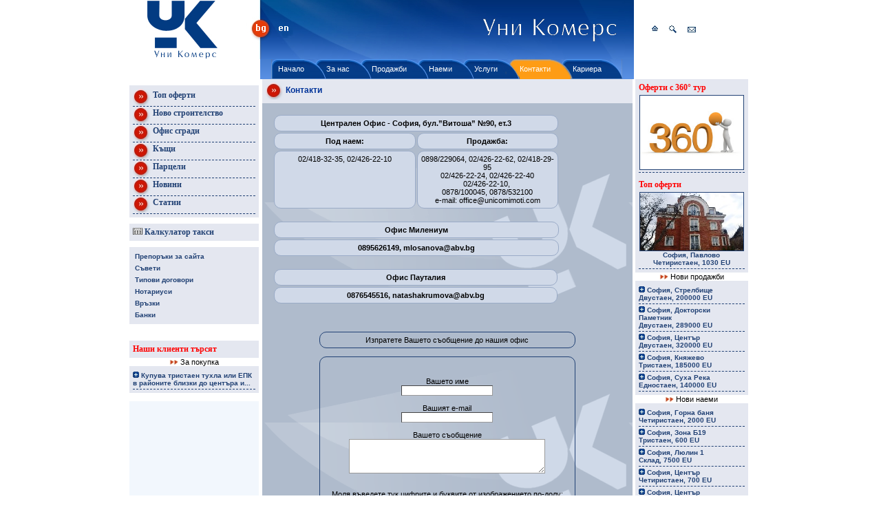

--- FILE ---
content_type: text/html; charset=windows-1251
request_url: https://www.unicomimoti.com/?m=contacts/3478
body_size: 23744
content:

<!DOCTYPE html PUBLIC "-//W3C//DTD XHTML 1.0 Transitional//EN" "http://www.w3.org/TR/xhtml1/DTD/xhtml1-transitional.dtd">
<html xmlns="http://www.w3.org/1999/xhtml">
<head>
<meta http-equiv="Content-Type" content="text/html; charset=windows-1251" />
<title>Контакти - агенция за недвижими имоти, продава, купува имоти, отдава под наем и наема апартаменти</title>
<meta name="title" content="Контакти - агенция за недвижими имоти, продава, купува имоти, отдава под наем и наема апартаменти" />
<meta name="keywords" content="централен,офис,софия,”витоша”,наем,продажба, 0878,e-mail,office@unicomimoti,com," />
<meta name="description" content="Контакти - агенция за недвижими имоти, продава, купува имоти, отдава под наем и наема апартаменти" />
<meta name="author" content="Website.bg" />
<link rel="alternate" type="application/rss+xml" title="Unicom Imoti Rss" href="http://unicomimoti.com/rss.php" /><meta name="robots" content="index,follow" />
<meta name="document-state" content="Dynamic" />
<meta name="revisit-after" content="10 days" />
<meta http-equiv="pragma" content="cache" />
<meta http-equiv="content-language" content="en" />
<meta name="generator" content="hand made" />
<meta name="copyright" content="Unicomimoti LTD" />

<meta name="language"                 content="bulgarian" /><meta http-equiv="content-language"   content="bg"/><meta name="ICBM"                     content="42.68395,23.321654"/><meta name="geo.position"             content="42.68395,23.321654"/><meta name="DC.Publisher"             content="Уникомерс" /><meta name="DC.Subject"               content="Real Estates" /><meta name="DC.Description"           content="Real Estates offers website" /><meta name="DC.Language"              content="Bulgarian" />
<meta name="google-site-verification" content="8NLaTogS5pv0PovOlF6h3eeasuEqTRSLfD5EJnxhhvE" />
<script language="JavaScript" src="javascripts/jquery-1.4.2.min.js" type="text/javascript"></script>
<script language="JavaScript" src="javascripts/overlib.js" type="text/javascript"></script>
<script language="javascript" src="javascripts/overlib_anchor.js" type="text/javascript"></script>
<script language="javascript" src="javascripts/overlib_crossframe.js" type="text/javascript"></script>
<script language="javascript" src="javascripts/overlib_cssstyle.js" type="text/javascript"></script>
<script language="javascript" src="javascripts/overlib_exclusive.js" type="text/javascript"></script>
<script language="javascript" src="javascripts/overlib_followscroll.js" type="text/javascript"></script>
<script language="javascript" src="javascripts/overlib_hideform.js" type="text/javascript"></script>
<script language="javascript" src="javascripts/overlib_shadow.js" type="text/javascript"></script>
<script language="javascript" src="javascripts/overlib_centerpopup.js" type="text/javascript"></script>
<script language="javascript" src="IAMS/javascripts/functions.js" type="text/javascript"></script>
<link href="main.css" rel="stylesheet" type="text/css" />
</head>
<body>
<table width="850" border="0" cellspacing="0" cellpadding="0" class="mainHeader" style="width: 850px">
	<tr class="upper">
		<td width="170" class="headimg" style="width:170px">
			<a href="uni_home.html"><img src="webi/logo_bg.jpg" alt="Недвижими имоти, продажби и наеми" border="0" /></a>
		</td>
		<td width="563" class="headimg">
			<div style="float: left; display: inline;"><img src="webi/lngOnbg.jpg" alt="bg" width="41" height="86" /><a href="uni_register_en.html"><img src="webi/lngOFFen.jpg" alt="" width="27" height="86" border="0" /></a> </div>
    <img class="headimgLeft" src="webi/head_bg.jpg" alt="" style="float: left;" /></td>
    <td width="117" align="center">
		<a href="uni_home.html">
		<img src="webi/home.jpg" alt="Недвижими имоти, продажби и наеми" width="11" height="12" border="0" /></a><img src='webi/sp.gif' width="10" height="1" border="0" alt="" />
		<a href="index.php?m=xsearch/s/"><img src="webi/search.jpg" alt="Търсене" width="14" height="12" border="0" /></a><img src='webi/sp.gif' width="10" height="1" border="0" alt="" /> 		
		<a href="uni_contacts.html"><img src="webi/contacts.jpg" alt="Контакти" width="16" height="12" border="0" /></a>		</td>
	</tr>
	<tr>
		<td></td>
		<td class="altBG">
		<table width="90%" border="0" cellspacing="0" cellpadding="0" align="center">
			<tr>
				<td>
					<img src='webi/sp.gif' width="20" height="1" border="0" alt="" />
				</td>
				<td><img src="webi/b1b.jpg" alt="" /></td><td class="navBGb"><a href="uni_home.html" class="nav">Начало</a></td><td><img src="webi/b3b.jpg" alt="" /></td><td class="navBGb" nowrap="nowrap"><a href="uni_aboutus.html" class="nav">За нас</a></td><td><img src="webi/b3b.jpg" alt="" /></td><td class="navBGb"><a href="uni_xsearch_s.html" class="nav">Продажби</a></td><td><img src="webi/b3b.jpg" alt="" /></td><td class="navBGb"><a href="uni_xsearch_r.html" class="nav">Наеми</a></td><td><img src="webi/b3b.jpg" alt="" /></td><td class="navBGb"><a href="uni_service.html" class="nav">Услуги</a></td><td><img src="webi/b3o.jpg" alt="" /></td><td class="navBGo"><a href="uni_contacts.html" class="nav1">Контакти</a></td><td><img src="webi/b3oo.jpg" alt="" /></td><td class="navBGb"><a href="uni_job.html" class="nav">Кариера</a></td><td><img src="webi/b4b.jpg" alt="" /></td>
			</tr>
		</table>
	</td>
		<td>&nbsp;</td>
	</tr>
</table>
<table border="0" cellspacing="0" cellpadding="0" style="width:899px">
	<tr>
		<td valign="top" style="width:187px">

			<!--LEFT TAB-->
			<img src='webi/sp.gif' width="1" height="9" border="0" alt="" />
			<br />
			<div class="container" style="width:178px">
									<a href="uni_showcat_top.html" title="Топ оферти" class="leftNav">
						<img src="webi/dot.jpg" alt="" align="middle" border="0" /> Топ оферти
					</a>
													<a href="uni_showcat_new.html" title="Ново строителство" class="leftNav">
						<img src="webi/dot.jpg" alt="" align="middle" border="0" /> Ново строителство
					</a>
													<a href="uni_showcat_office.html" title="Офис сгради" class="leftNav">
						<img src="webi/dot.jpg" alt="" align="middle" border="0" /> Офис сгради
					</a>
													<a href="uni_showcat_house.html" title="Къщи" class="leftNav">
						<img src="webi/dot.jpg" alt="" align="middle" border="0" /> Къщи
					</a>
													<a href="uni_showcat_parceli.html" title="Парцели" class="leftNav">
						<img src="webi/dot.jpg" alt="" align="middle" border="0" /> Парцели
					</a>
													<a href="uni_news.html" title="Новини" class="leftNav">
						<img src="webi/dot.jpg" alt="Новини" title="Новини" align="middle" border="0" /> Новини
					</a>
													<a href="uni_article.html" title="Статии" class="leftNav">
						<img src="webi/dot.jpg" alt="Статии" title="Статии" align="middle" border="0" /> Статии
					</a>
							</div>

			<img src='webi/sp.gif' width="1" height="9" border="0" alt="" /><br />

			<div class="container" style="width:178px">
				<a href="#1" class="ca" onclick="window.open('cal.html', 'name', 'width=230,height=210')">
					<img src="webi/ca.jpg" alt="Ca." border="0" /> Калкулатор такси
				</a>
			</div>

			<img src='webi/sp.gif' width="1" height="9" border="0" alt="" /><br />

			<div class="container" style="width:178px">
									<a href="uni_subinfo_preporuki.html" title="Препоръки за сайта" class="leftSub">Препоръки за сайта</a>
													<a href="uni_subinfo_saveti.html" title="Съвети" class="leftSub">Съвети</a>
																	<a href="uni_subinfo_law.html" title="Типови договори" class="leftSub">Типови договори</a>
					<!--a href="uni_pages_107_tipovi-dogovori.html" title="Типови договори" class="leftSub">Типови договори</a-->
													<a href="uni_subinfo_notariusi.html" title="Нотариуси" class="leftSub">Нотариуси</a>
													<a href="uni_subinfo_links.html" title="Връзки" class="leftSub">Връзки</a>
													<a href="uni_subinfo_banks.html" title="Банки" class="leftSub">Банки</a>
							</div>
			<!-- begin: Clients- bottom-left -->
												<br /><br />
					<div class="container">
						<span class="zaglavie"><a href="uni_clients.html" title="Наши клиенти търсят" style="color:#FF0000; text-decoration:none;">Наши клиенти търсят</a></span>
					</div>
													<center>
						<img src="webi/arr.jpg" alt="arrow" />&nbsp;За покупка
					</center>
					<div class="container">
													<a href="uni_clients_747.html" class="top">
								<img src="webi/pp.jpg" alt="РЎРѕС„РёСЏ РЎС‚СЂРµР»Р±РёС‰Рµ" border="0">&nbsp;Купува тристаен тухла или ЕПК в районите близки до центъра и...
							</a>
											</div>
														<!-- end: Clients- bottom-left -->
			<br>
			<div id="baner">
				<!--<a href="#1"><img src="webi/baner.jpg" border="0" alt="BANER" /></a>-->
				<script type="text/javascript" src="http://static.ak.connect.facebook.com/js/api_lib/v0.4/FeatureLoader.js.php/bg_BG"></script>
				<iframe id="f19806a964" name="f1749ce9fc" scrolling="no" class="fb_ltr"
				        src="http://www.facebook.com/plugins/fan.php?api_key=&amp;locale=bg_BG&amp;sdk=joey&amp;connections=6&amp;id=106133189456626&amp;logobar=false&amp;stream=false&amp;height=290&amp;width=187&amp;"></iframe>
				<!-- fb:fan profile_id="106133189456626" stream="0" connections="6" logobar="0" width="177" height="330"></fb:fan -->
				<script type="text/javascript">FB.init('b845a9e0e992f31817715ed4ae900c89'); </script>
			</div>
			<!--END LEFT TAB-->

		</td>
		<td width="538" valign="top" id="include" style="width: 538px">
			<!--END HEADER-->
				<!--MAIN CONTENT--><table cellpadding="0" cellspacing="0" width="100%">
<tr><td>
<div class="container"><img src="webi/dot.jpg" style="vertical-align:middle" alt="" />
	<h1 class="page_title">Контакти</h1>
</div>
</td></tr>
</table>
<table width="100%" border="0" align="center" cellpadding="0" cellspacing="0" class="homebg">
  <tr><td><div class="contact_div"><table style="width: 417px; height: 118px;">
<tbody>
<tr>
<td colspan="2"><strong>Централен Офис - София, бул.”Витоша” №90, ет.3</strong></td>
</tr>
<tr>
<td><strong>Под наем:</strong></td>
<td><strong>Продажба:</strong></td>
</tr>
<tr>
<td>02/418-32-35, 02/426-22-10</td>
<td>0898/229064, 02/426-22-62, 02/418-29-95<br /> 02/426-22-24, 02/426-22-40<br /> 02/426-22-10,  0878/100045, 0878/532100<br /> e-mail: office@unicomimoti.com</td>
</tr>
</tbody>
</table>
<table style="width: 418px; height: 40px;">
<tbody>
<tr>
<td colspan="2"><strong>Офис Милениум</strong></td>
</tr>
<tr>
<td colspan="2"><strong>0895626149, mlosanova@abv.bg</strong></td>
</tr>
</tbody>
</table>
<table style="width: 416px; height: 40px;">
<tbody>
<tr>
<td colspan="2"><strong>Офис Пауталия</strong></td>
</tr>
<tr>
<td colspan="2"><strong>0876545516, natashakrumova@abv.bg</strong></td>
</tr>
</tbody>
</table></div><br />
	</td></tr>
</table>

<table width="100%" border="0" cellspacing="0" cellpadding="0" class="homebg">
  <tr>
    <td>
<br />
<center>
<div class="contdiv" align="center">
Изпратете Вашето съобщение до нашия офис
</div>
<br />
<div class="contdiv" align="center">
<br /><span style="color:red"></span><br />
<form action="?m=contacts" method="post" id="sendmail" name="sendmail">
Вашето име<br />
<input name="e_name" type="text" id="e_name" maxlength="60" value=""/>
<br /><br />
Вашият e-mail<br />
<input name="e_mail" type="text" id="e_mail" maxlength="255" value="" />
<br /><br />
Вашето съобщение<br />
<textarea name="e_msg" id="e_msg" cols="44" rows="4"></textarea><br /><br />
<br />
Моля въведете тук цифрите и буквите от изображението по-долу:
<table>
	<tr>
		<td><img   class="antispam_img"  alt="security code" src="includes/captcha/captcha.php"></td>
		<td><input class="antispam_text" type="text" name="captcha_code" ></td>
	</tr>
</table>
<br/>
<table width="10%" border="0" cellspacing="0" cellpadding="0">
<tr>
<td>&nbsp;&nbsp;&nbsp;</td>			
<td onclick="javascript:document.sendmail.submit();"><img src="webi/btn1_blue.gif" alt="" style="vertical-align:middle" border="0" /></td>
<td nowrap="nowrap" class="btn" onclick="javascript:document.sendmail.submit();"><span style="color:#FFFFFF;">Изпрати</span></td>
<td onclick="javascript:document.sendmail.submit();"><img src="webi/btn3_blue.gif" alt="" style="vertical-align:middle" border="0" /></td>
</tr>
</table>
</form>
</div>
</center>
<br />
</td>
</tr>
</table>


<!--END MAIN CONTENT-->
<!--END HEADER-->		</td>
<td valign="top">

<!--RIGHT TAB-->
<div class="container">
	<span class="zaglavie">
		<a href="index.php?m=search360"
		   title="тур"
		   style="color:#FF0000; text-decoration:none;"> Оферти с 360&deg; тур</a>
	</span>
	<center>
		<a href="index.php?m=search360"
		   class="top">
			<img src="webi/icon360small.jpg"
			     border="0"
			     alt="r"
			     class="topOferta">
		</a>
	</center>
</div>
<div class="container">
	<span class="zaglavie"><a href="index.php?m=show_cat/top" title="Топ оферти" style="color:#FF0000; text-decoration:none;">Топ оферти</a></span>
		<center><a href="uni_show_15078.html" class="top">
	<img src="IAMS/allimages/tmb_5339_IMG_20151202_100737.jpg" border="0" 
	alt="София  1030 EU" class="topOferta" /><br /> 
	София, Павлово <br />
	Четиристаен, 1030 EU</a></center>
</div>
<center>
	<img src="webi/arr.jpg" alt="arrow" /> Нови продажби
</center>
<div class="container">
	
		<a href="uni_show_26626.html" title="София Стрелбище" class="top">
		<img src="webi/pp.jpg" border="0" alt="София Стрелбище" /> София, Стрелбище<br />
		Двустаен, 200000 EU</a>
		<a href="uni_show_26625.html" title="София Докторски Паметник" class="top">
		<img src="webi/pp.jpg" border="0" alt="София Докторски Паметник" /> София, Докторски Паметник<br />
		Двустаен, 289000 EU</a>
		<a href="uni_show_26624.html" title="София Център" class="top">
		<img src="webi/pp.jpg" border="0" alt="София Център" /> София, Център<br />
		Двустаен, 320000 EU</a>
		<a href="uni_show_26622.html" title="София Княжево" class="top">
		<img src="webi/pp.jpg" border="0" alt="София Княжево" /> София, Княжево<br />
		Тристаен, 185000 EU</a>
		<a href="uni_show_26621.html" title="София Суха Река" class="top">
		<img src="webi/pp.jpg" border="0" alt="София Суха Река" /> София, Суха Река<br />
		Едностаен, 140000 EU</a>
</div>
<center>
	<img src="webi/arr.jpg" alt="arrow" /> Нови наеми
</center>
<div class="container">
	
		<a href="uni_show_26596.html" title="София Горна баня" class="top">
		<img src="webi/pp.jpg" border="0" alt="София Горна баня" /> София, Горна баня<br />
		Четиристаен, 2000 EU</a>
		<a href="uni_show_26588.html" title="София Зона Б19" class="top">
		<img src="webi/pp.jpg" border="0" alt="София Зона Б19" /> София, Зона Б19<br />
		Тристаен, 600 EU</a>
		<a href="uni_show_26093.html" title="София Люлин 1" class="top">
		<img src="webi/pp.jpg" border="0" alt="София Люлин 1" /> София, Люлин 1<br />
		Склад, 7500 EU</a>
		<a href="uni_show_26084.html" title="София Център" class="top">
		<img src="webi/pp.jpg" border="0" alt="София Център" /> София, Център<br />
		Четиристаен, 700 EU</a>
		<a href="uni_show_26083.html" title="София Център" class="top">
		<img src="webi/pp.jpg" border="0" alt="София Център" /> София, Център<br />
		Четиристаен, 700 EU</a>
</div>
	<br /><br />
	<div class="container">
		<span class="zaglavie"><a href="uni_pages.html" title="Актуална информация" style="color:#FF0000; text-decoration:none;">Актуална информация</a></span>
	</div>
	<center>
		<img src="webi/arr.jpg" alt="arrow" />&nbsp;Най-новото
	</center>
	<div class="container">
					<a href="uni_pages_120.html" class="top">
			<img src="webi/pp.jpg" alt="София Стрелбище" border="0">&nbsp;Квартал Изгрев - кварталът на художниците, на писателите, на дейците от радиото и телевизията от близкото минало</a>
					<a href="uni_pages_123.html" class="top">
			<img src="webi/pp.jpg" alt="София Стрелбище" border="0">&nbsp;Мусагеница - предпочитан квартал заради спокойствието и зеленината</a>
					<a href="uni_pages_122.html" class="top">
			<img src="webi/pp.jpg" alt="София Стрелбище" border="0">&nbsp;Дианабад - най-зеления квартал в община Изгрев в гр. София</a>
			</div>
	<center>
		<img src="webi/arr.jpg" alt="arrow" />&nbsp;Най-четено
	</center>
	<div class="container">
					<a href="uni_pages_120.html" class="top">
			<img src="webi/pp.jpg" alt="София Стрелбище" border="0">&nbsp;Квартал Изгрев - кварталът на художниците, на писателите, на дейците от радиото и телевизията от близкото минало</a>
					<a href="uni_pages_108.html" class="top">
			<img src="webi/pp.jpg" alt="София Стрелбище" border="0">&nbsp;Договор за наем</a>
					<a href="uni_pages_123.html" class="top">
			<img src="webi/pp.jpg" alt="София Стрелбище" border="0">&nbsp;Мусагеница - предпочитан квартал заради спокойствието и зеленината</a>
			</div>
<!--END RIGHT TAB-->

</td>
  </tr>
</table>
<img src='webi/sp.gif' width="1" height="3" border="0" alt="" /><br />
<table width="890" border="0" cellspacing="0" cellpadding="0" class="foot">
  <tr>
    <td width="190"><img src='webi/sp.gif' width="1" height="1" border="0" alt="" /></td>
    <td class="footMiddle"><img src='webi/sp.gif' width="1" height="10" border="0" alt="" /></td>
    <td width="159"><img src='webi/sp.gif' width="1" height="1" border="0" alt="" /></td>
  </tr>
</table>
<table width="890" border="0" cellspacing="0" cellpadding="0">
  <tr>
    <td width="190" align="center" valign="bottom">
      <table><tr><td>
        <a style="display:inline" target="__blank" title="Страницата на Уникомерс във Facebook"
           href="https://facebook.com/profile.php/?id=61556656132147">
          <img src="webi/facebook.png" alt="" style="border:0;width:32px;height:32px;"/>
        </a>
      </td>
      <td>
        <a style="display:inline" target="__blank" title="Блогът на Уникомерс в Blogger"
           href="http://unicomersimoti.blogspot.com/">
          <img src="webi/blogger.png" alt="" style="border:0;width:32px;height:32px;"/>
        </a>
      </td>
      <td>
        <a style="display:inline" target="__blank" title="Страницата на Уникомерс в Linked In"
           href="http://www.linkedin.com/company/uni-commerce">
          <img src="webi/linkedin.png" alt="" style="border:0;width:32px;height:32px;"/>
        </a>
      </td>
      <td>
        <a style="display:inline" target="__blank" title="Каналът на Уникомерс в Youtube"
           href="http://www.youtube.com/user/sofiaimoti">
          <img src="webi/youtube.png" alt="" style="border:0;width:32px;height:32px;"/>
        </a>
      </td>
      <td>
        <a style="display:inline" target="__blank" title="Каналът на Уникомерс в Instagram"
           href="http://instagram.com/commerce_uni">
          <img src="webi/instagram.jpg" alt="" style="border:0;width:32px;height:32px;"/>
        </a>
      </td>      
      </tr></table>
     <br />
    Всички права запазени <br />&copy; Уникомерс 2026
    </td>
    <td align="center">
    <br />
    <a href="index.php?m=tagview/s" title="Продажба">Продажба</a> |
    <a href="index.php?m=tagview/r" title="Под наем">Под наем</a> |
    	<a href="index.php?m=tagview/st1" title="Едностаен">Едностаен</a> |
		<a href="index.php?m=tagview/st2" title="Двустаен">Двустаен</a> |
		<a href="index.php?m=tagview/st3" title="Тристаен">Тристаен</a> |
		<a href="index.php?m=tagview/st4" title="Четиристаен">Четиристаен</a> |
		<a href="index.php?m=tagview/mns" title="Многостаен">Многостаен</a> |
		<a href="index.php?m=tagview/mezonet" title="Мезонет">Мезонет</a> |
		<a href="index.php?m=tagview/atelie" title="Ателие">Ателие</a> |
		<a href="index.php?m=tagview/tavan" title="Таван">Таван</a> |
		<a href="index.php?m=tagview/ofis" title="Офис">Офис</a> |
		<a href="index.php?m=tagview/ka6ta" title="Къща">Къща</a> |
		<a href="index.php?m=tagview/etaj_ka6ta" title="Етаж от къща">Етаж от къща</a> |
		<a href="index.php?m=tagview/vila" title="Вила">Вила</a> |
		<a href="index.php?m=tagview/magazin" title="Магазин">Магазин</a> |
		<a href="index.php?m=tagview/zavedenie" title="Заведение">Заведение</a> |
		<a href="index.php?m=tagview/sklad" title="Склад">Склад</a> |
		<a href="index.php?m=tagview/garaj" title="Гараж">Гараж</a> |
		<a href="index.php?m=tagview/hale" title="Промишлен имот">Промишлен имот</a> |
		<a href="index.php?m=tagview/hotel" title="Хотел">Хотел</a> |
		<a href="index.php?m=tagview/parcel" title="Парцел">Парцел</a> |
		<a href="index.php?m=tagview/ofis_sgrada" title="Офис сграда">Офис сграда</a> |
		<a href="index.php?m=tag">Изтекли оферти</a>
    <br /><br />

	<a href="uni_service_termsjob.html" title="Запознат съм с условията за работа с агенцията" class="url">Запознат съм с условията за работа с агенцията</a> ::
	<a href="uni_sitemap.html" title="Карта на сайта" class="url">Карта на сайта</a>

<!-- Web Counter code start -->
<font size=1><script type="text/javascript" language="javascript"><!--
_d=document; _n=navigator; _t=new Date(); function t() { _d.write(
"<img width=1 height=1 src=\"http://counter.search.bg/cgi-bin/c?_id=unico&_z=0&_r="+
_r+"&_c="+_c+"&_j="+_j+"&_t="+(_t.getTimezoneOffset())+"&_k="+_k+
"&_l="+escape(_d.referrer)+"\" width=70 height=15 "+
"border=0>");} _c="0"; _r="0"; _j="U"; _k="U"; _d.cookie="_c=y";
_d.cookie.length>0?_k="Y":_k="N";//--></script>
<script type="text/javascript" language="javascript1.2"><!--
_b=screen; _r=_b.width; _n.appName!="Netscape"?_c=_b.colorDepth : _c=_b.pixelDepth;
_n.javaEnabled()?_j="Y":_j="N";//--></script>
<a href="http://counter.search.bg/cgi-bin/s?_id=unico"
target="_top"><script type="text/javascript" language="javascript"><!--
t(); //--></script><noscript><img width=1 height=1 border=0 alt=""
src="http://counter.search.bg/cgi-bin/c?_id=unico&_z=0"></noscript></a></font>
<!-- Web Counter code end -->

	</td>
    <td width="159" align="right" valign="bottom">

    <!--a href="http://3dwebdesign.org/seo-optimization-web-site.html" class="url">seo &#1086;&#1087;&#1090;&#1080;&#1084;&#1080;&#1079;&#1072;&#1094;&#1080;&#1103;</a> and seo - 3D <a href="http://3dwebdesign.org/" class="url">Web Design</a><br />
    <a href="http://www.website.bg" class="url" title="Created by Website.bg">Created by Website.bg</a><br /-->
<!--
	<img src='webi/sp.gif' width="1" height="5" border="0" alt="" /><br />
<a href="http://validator.w3.org/check?uri=referer" target="_blank"><img src="webi/icon-w3c-xhtml10.gif" alt="Valid XHTML 1.0 Transitional" border="0" /></a><br /><img src='webi/sp.gif' width="1" height="2" border="0" alt="" /><br />
<a href="http://jigsaw.w3.org/css-validator/validator?uri=http%3A%2F%2Funicomimoti.com%2Fmain.css" target="_blank">
<img src="webi/icon-w3c-css.gif" alt="Valid CSS!" border="0" /></a>
-->
	</td>
  </tr>
</table>

<script type="text/javascript">
var gaJsHost = (("https:" == document.location.protocol) ? "https://ssl." : "http://www.");
document.write(unescape("%3Cscript src='" + gaJsHost + "google-analytics.com/ga.js' type='text/javascript'%3E%3C/script%3E"));
</script>
<script type="text/javascript">
try{
var pageTracker = _gat._getTracker("UA-35671162-1");
pageTracker._trackPageview();
} catch(err) {}
</script>
<!-- begin Aurasel code -->
<script type="text/javascript">
(function() {
  var dg_scr = document.createElement('script'); dg_scr.type = 
'text/javascript'; dg_scr.async = true;
  dg_scr.src = (('https:' == document.location.protocol) ? 'https://' : 
'http://') + 'track.deskgod.com/track.js';
  dg_scr.onload = function(){
    try {
      // Optional: fill in these variables to track them:
      deskGod.setOptions({
        'user_id': '',
        'user_email': '',
        'names_of_user': '',
        'name_of_company': '',
		'language': ''
      });
      deskGod.track(1110, 1101);
    } catch(err){ }
  };
  var s = document.getElementsByTagName('script')[0];
  s.parentNode.insertBefore(dg_scr, s);
})();
</script>
<!-- end Aurasel code -->

</body>
</html>

--- FILE ---
content_type: application/javascript
request_url: https://www.unicomimoti.com/IAMS/javascripts/functions.js
body_size: 3751
content:
// JavaScript Document
function show_hide(divName) {
	if (document.getElementById) {
		obj=document.getElementById(divName)
	} else if (document.all) {
		obj=document.all[divName]
	}

	if (obj) {
		if (obj.style.display == "none") {
			obj.style.display = '';
		}
		else {
			obj.style.display = 'none';
		}
	}
}


//add row za add_img.tpl
function addRow(id){
	var tbody = document.getElementById(id).getElementsByTagName("tbody")[0];
	var row = document.createElement("tr");
	var td1 = document.createElement("td");
	td1.appendChild(document.createTextNode("снимка:"));
	var td2 = document.createElement("td");
	//var inp = document.createElement("<input name='image_file[]' type='file' />");
	var inp = document.createElement("INPUT");
	inp.setAttribute("name", "image_file[]"); 
	inp.setAttribute("type", "file");
	td2.appendChild(inp);
	row.appendChild(td1);
	row.appendChild(td2);
	if(tbody.rows.length < 15)
		tbody.appendChild(row);
}


//open browser window
function MM_openBrWindow(theURL,winName,features) { //v2.0
  window.open(theURL,winName,features);
}

function urlConfirm(msg,url) {
	if (confirm(msg)) {
		window.location = url;
	}
}


function check_all() {
for (var i=0;i<document.search.elements.length;i++) {
		if (document.search.elements[i].name.substring(0,5) == "print") {
		   document.search.elements[i].checked = document.search.all.checked;
		}
	}
}

function createOverlay() {
	var viewer = $("#galleryViewer");
	var height = viewer.height();
	var width = viewer.width();
	$("div#galleryOverlay").css({"height" : 0+"px", "width" : 0 + "px"});
	$("div#galleryOverlay").css({"height" : height+"px", "width" : width + "px"});
}

function movepic(img_name,img_src) {
	document[img_name].src=img_src;
	setTimeout('createOverlay()',250);
}


function add2client(){
	xajax_processAdd2Cli(xajax.getFormValues("search"));
	return false;
}

function setStatus(x, y){
	if(x == 'kapariran'){
	document.getElementById('kapariran').checked=true;
	document.getElementById('prodaden').checked=false;
	document.getElementById('sprqn').checked=false;
	document.getElementById('pokaji').checked=false;
	document.getElementById('pokaji').disabled=true;
	document.getElementById('stop').style.background='#FF0000';
	xajax_processStatus(x, y);
	}
	if(x == 'prodaden'){
	document.getElementById('kapariran').checked=false;
	document.getElementById('prodaden').checked=true;
	document.getElementById('sprqn').checked=false;
	document.getElementById('pokaji').checked=false;
	document.getElementById('pokaji').disabled=true;
	document.getElementById('stop').style.background='#FF0000';
	xajax_processStatus(x, y);
	}
	if(x == 'sprqn'){
	document.getElementById('kapariran').checked=false;
	document.getElementById('prodaden').checked=false;
	document.getElementById('sprqn').checked=true;
	document.getElementById('pokaji').checked=false;
	document.getElementById('pokaji').disabled=true;
	document.getElementById('stop').style.background='#FF0000';
	xajax_processStatus(x, y);
	}
	if(x == 'one'){
	document.getElementById('kapariran').checked=false;
	document.getElementById('prodaden').checked=false;
	document.getElementById('sprqn').checked=false;
	document.getElementById('pokaji').checked=true;
	document.getElementById('pokaji').disabled=false;
	document.getElementById('stop').style.background='#00FF99';
	if(document.getElementById('daden_do_data')){ document.getElementById('daden_do_data').value =''; }
	xajax_processStatus(x, y);
	}
	
	//daden do data
	z = x.replace('-', '');
	z = z.replace('-', '');
	if(z.length > 0 && !isNaN(z)){
	document.getElementById('sprqn').checked=true;
	document.getElementById('pokaji').checked=false;
	document.getElementById('pokaji').disabled=true;
	document.getElementById('stop').style.background='#FF0000';
	document.search.validna.selectedIndex = 2;
	document.getElementById('daden_do_data').blur();
	xajax_processStatus(x, y);
	}
	
	
	
	return false;
}



--- FILE ---
content_type: application/javascript
request_url: https://www.unicomimoti.com/javascripts/overlib_crossframe.js
body_size: 2219
content:
//\/////
//\  overLIB Crossframe Support Plugin
//\  This file requires overLIB 4.10 or later.
//\
//\  overLIB 4.05 - You may not remove or change this notice.
//\  Copyright Erik Bosrup 1998-2004. All rights reserved.
//\  Contributors are listed on the homepage.
//\  See http://www.bosrup.com/web/overlib/ for details.
//   $Revision: 1.8 $                $Date: 2004/11/25 21:27:19 $
//\/////
//\mini

////////
// PRE-INIT
// Ignore these lines, configuration is below.
////////
if (typeof olInfo == 'undefined' || typeof olInfo.meets == 'undefined' || !olInfo.meets(4.10)) alert('overLIB 4.10 or later is required for the Cross Frame Support Plugin.');
else {
registerCommands('frame');


////////
//  PLUGIN FUNCTIONS
///////

// Parses FRAME command
function parseFrameExtras(pf,i,ar) {
	var k = i,v;

	if (k < ar.length) {
		if (ar[k] == FRAME) { v = ar[++k]; if(pf == 'ol_') ol_frame = v; else opt_FRAME(v); return k; }
	}

	return -1;
}

////////
// SUPPORT FUNCTIONS
////////

// Defines which frame we should point to.
function opt_FRAME(frm) {
 	o3_frame = frm; 	
	over = createDivContainer('overDiv');	
	return 0;
}

// Get frame depth of nested frames
function frmDepth(thisFrame,ofrm) {
	var retVal = '';

	for (var i = 0; i<thisFrame.length; i++) {
		if (thisFrame[i].length > 0) { 
			retVal = frmDepth(thisFrame[i],ofrm);
			if (retVal ==  '') continue;
		} else if (thisFrame[i] != ofrm) continue;
		retVal = '[' + i + ']' + retVal;
		break;
	}

	return retVal;
}

// Gets frame reference value relative to top frame
function getFrmRef(srcFrm,tgetFrm) {
	var rtnVal = ''

	if (tgetFrm != srcFrm) {
		var tFrm = frmDepth(top.frames,tgetFrm)
		var sFrm = frmDepth(top.frames,srcFrm)
		if (sFrm.length ==  tFrm.length) {
			l = tFrm.lastIndexOf('[')
			
			if (l) {
				while ( sFrm.substring(0,l) != tFrm.substring(0,l) )
				l = tFrm.lastIndexOf('[',l-1)
				tFrm = tFrm.substr(l)
				sFrm = sFrm.substr(l)
			}
		}
	
		var cnt = 0, p = '',str = tFrm
		while ((k = str.lastIndexOf('[')) != -1) {
			cnt++ 
			str = str.substring(0,k)
		}

		for (var i = 0; i<cnt; i++) p = p + 'parent.'
		rtnVal = p + 'frames' + sFrm + '.'
	}
 
	return rtnVal
}

function chkForFrmRef() {
	if(o3_frame != ol_frame) fnRef = getFrmRef(ol_frame,o3_frame)
	return true;
}

////////
// PLUGIN REGISTRATIONS
////////
registerCmdLineFunction(parseFrameExtras);
registerPostParseFunction(chkForFrmRef);
}

--- FILE ---
content_type: application/javascript
request_url: https://www.unicomimoti.com/javascripts/overlib_followscroll.js
body_size: 5105
content:
//\/////
//\  overLIB Follow Scroll Plugin
//\  This file requires overLIB 4.10 or later.
//\
//\  overLIB 4.10 - You may not remove or change this notice.
//\  Copyright Erik Bosrup 1998-2004. All rights reserved.
//\  Contributors are listed on the homepage.
//\  See http://www.bosrup.com/web/overlib/ for details.
//   $Revision: 1.12 $                      $Date: 2004/11/25 21:27:19 $
//\/////
//\mini

////////
// PRE-INIT
// Ignore these lines, configuration is below.
////////
if (typeof olInfo == 'undefined' || typeof olInfo.meets == 'undefined' || !olInfo.meets(4.10)) alert('overLIB 4.10 or later is required for the Follow Scroll Plugin.');
else {
registerCommands('followscroll,followscrollrefresh');


////////
// DEFAULT CONFIGURATION
// You don't have to change anything here if you don't want to. All of this can be
// changed on your html page or through an overLIB call.
////////
// Default value for scroll is not to scroll (0)
if (typeof ol_followscroll=='undefined') var ol_followscroll=0;
if (typeof ol_followscrollrefresh=='undefined') var ol_followscrollrefresh=100;

////////
// END OF CONFIGURATION
// Don't change anything below this line, all configuration is above.
////////







////////
// INIT
////////
// Runtime variables init. Don't change for config!
var o3_followscroll=0;
var o3_followscrollrefresh=100;


////////
// PLUGIN FUNCTIONS
////////
function setScrollVariables() {
	o3_followscroll=ol_followscroll;
	o3_followscrollrefresh=ol_followscrollrefresh;
}

// Parses Shadow and Scroll commands
function parseScrollExtras(pf,i,ar) {
	var k=i,v;
	if (k < ar.length) {
		if (ar[k]==FOLLOWSCROLL) { eval(pf +'followscroll=('+pf+'followscroll==0) ? 1 : 0'); return k; }
		if (ar[k]==FOLLOWSCROLLREFRESH) { eval(pf+'followscrollrefresh='+ar[++k]); return k; }
	}
	return -1;
}



// Function to support scroll feature (overloads default)
function scroll_placeLayer() {
	var placeX, placeY, widthFix = 0;
	
	// HORIZONTAL PLACEMENT
	if (o3_frame.innerWidth) { 
		widthFix=Math.ceil(1.2*(o3_frame.outerWidth - o3_frame.innerWidth));
    widthFix = (widthFix > 50) ? 20 : widthFix;
		iwidth=o3_frame.innerWidth;
	} else if (eval('o3_frame.'+docRoot)&&eval("typeof o3_frame."+docRoot+".clientWidth=='number'")&&eval('o3_frame.'+docRoot+'.clientWidth')) 
		iwidth=eval('o3_frame.'+docRoot+'.clientWidth');			

	// Horizontal scroll offset
	winoffset=(olIe4) ? eval('o3_frame.'+docRoot+'.scrollLeft') : o3_frame.pageXOffset;

	placeX = runHook('horizontalPlacement',FCHAIN,iwidth,winoffset,widthFix);
	
	// VERTICAL PLACEMENT
	if (o3_frame.innerHeight) iheight=o3_frame.innerHeight;
	else if (eval('o3_frame.'+docRoot)&&eval("typeof o3_frame."+docRoot+".clientHeight=='number'")&&eval('o3_frame.'+docRoot+'.clientHeight')) 
		iheight=eval('o3_frame.'+docRoot+'.clientHeight');			

	// Vertical scroll offset
	scrolloffset=(olIe4) ? eval('o3_frame.'+docRoot+'.scrollTop') : o3_frame.pageYOffset;

	placeY = runHook('verticalPlacement',FCHAIN,iheight,scrolloffset);

	// Actually move the object.
	repositionTo(over,placeX,placeY);
	
	if (o3_followscroll && o3_sticky && (o3_relx || o3_rely) && (typeof o3_draggable == 'undefined' || !o3_draggable)) {
		if (typeof over.scroller=='undefined' || over.scroller.canScroll) over.scroller = new Scroller(placeX-winoffset,placeY-scrolloffset,o3_followscrollrefresh);
	}
}



///////
// SUPPORT ROUTINES FOR SCROLL FEATURE
///////

// Scroller constructor
function Scroller(X,Y,refresh) {
	this.canScroll=0;
	this.refresh=refresh;
	this.x=X;
	this.y=Y;
	this.timer=setTimeout("repositionOver()",this.refresh);
}

// Removes the timer to stop replacing the layer.
function cancelScroll() {
	if (!o3_followscroll || typeof over.scroller == 'undefined') return;
	over.scroller.canScroll = 1;
	
	if (over.scroller.timer) {
		clearTimeout(over.scroller.timer);
		over.scroller.timer=null;
	}
}

// Find out how much we've scrolled.
	function getPageScrollY() {
	if (o3_frame.pageYOffset) return o3_frame.pageYOffset;
	if (eval(docRoot)) return eval('o3_frame.' + docRoot + '.scrollTop');
	return -1;
}
function getPageScrollX() {
	if (o3_frame.pageXOffset) return o3_frame.pageXOffset;
	if (eval(docRoot)) return eval('o3_frame.'+docRoot+'.scrollLeft');
	return -1;
}

// Find out where our layer is
function getLayerTop(layer) {
	if (layer.pageY) return layer.pageY;
	if (layer.style.top) return parseInt(layer.style.top);
	return -1;
}
function getLayerLeft(layer) {
	if (layer.pageX) return layer.pageX;
	if (layer.style.left) return parseInt(layer.style.left);
	return -1;
}

// Repositions the layer if needed
function repositionOver() {
	var X, Y, pgLeft, pgTop;
	pgTop = getPageScrollY();
	pgLeft = getPageScrollX();
	X = getLayerLeft(over)-pgLeft;
	Y = getLayerTop(over)-pgTop;
	
	if (X != over.scroller.x || Y != over.scroller.y) repositionTo(over, pgLeft+over.scroller.x, pgTop+over.scroller.y);
	over.scroller.timer = setTimeout("repositionOver()", over.scroller.refresh);
}

////////
// PLUGIN REGISTRATIONS
////////
registerRunTimeFunction(setScrollVariables);
registerCmdLineFunction(parseScrollExtras);
registerHook("hideObject",cancelScroll,FAFTER);
registerHook("placeLayer",scroll_placeLayer,FREPLACE);
if (olInfo.meets(4.10)) registerNoParameterCommands('followscroll');
}
